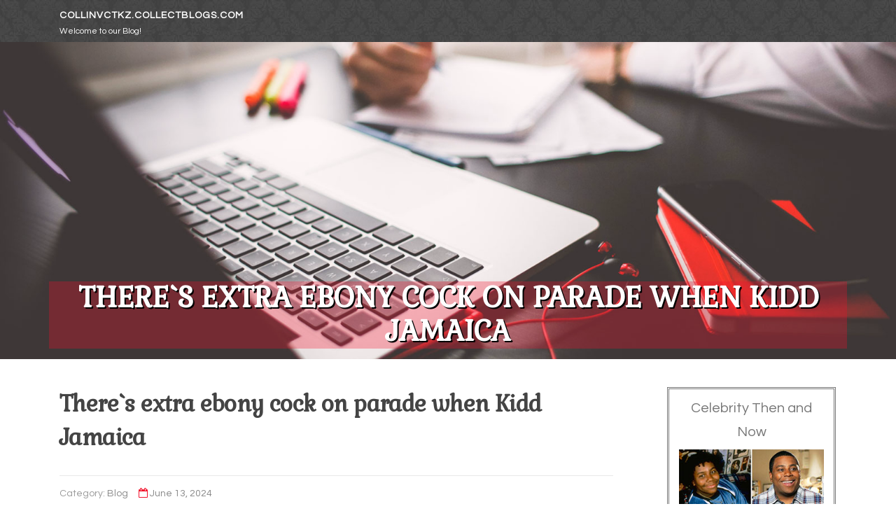

--- FILE ---
content_type: text/html; charset=UTF-8
request_url: https://collinvctkz.collectblogs.com/73383284/there-s-extra-ebony-cock-on-parade-when-kidd-jamaica
body_size: 6073
content:
<!DOCTYPE html>
<html lang="en-US"><head>
<meta charset="UTF-8">
<meta name="viewport" content="width=device-width, initial-scale=1">
<title>There`s extra ebony cock on parade when Kidd Jamaica</title>

<script type="text/javascript" src="https://cdnjs.cloudflare.com/ajax/libs/jquery/3.3.1/jquery.min.js"></script>
<script type="text/javascript" src="https://media.collectblogs.com/blog/blog.js"></script>

<link rel="stylesheet" id="screenr-fonts-css" href="https://fonts.googleapis.com/css?family=Open%2BSans%3A400%2C300%2C300italic%2C400italic%2C600%2C600italic%2C700%2C700italic%7CMontserrat%3A400%2C700&amp;subset=latin%2Clatin-ext" type="text/css" media="all">
<link rel="stylesheet" href="https://cdnjs.cloudflare.com/ajax/libs/font-awesome/4.6.3/css/font-awesome.min.css">
<link rel="stylesheet" href="https://cdnjs.cloudflare.com/ajax/libs/twitter-bootstrap/4.0.0-alpha/css/bootstrap.min.css">
<link rel="stylesheet" id="screenr-style-css" href="https://media.collectblogs.com/blog/images/style.css" type="text/css" media="all">

<link href="https://media.collectblogs.com/favicon.ico" rel="shortcut icon" />

<link rel="canonical" href="https://collinvctkz.collectblogs.com/73383284/there-s-extra-ebony-cock-on-parade-when-kidd-jamaica" />
<style type="text/css">@media (min-width: 1200px) {.container {max-width:1140px}}  </style>
</head>

<body class="single single-post postid-4 single-format-standard has-site-title has-site-tagline header-layout-fixed">
<div id="page" class="site"> <a class="skip-link screen-reader-text" href="#content">Skip to content</a>
  <header id="masthead" class="site-header" role="banner">
    <div class="container">
      <div class="site-branding">
        <p class="site-title"><a href="/" style="font-size: 14px;">collinvctkz.collectblogs.com</a></p>
        <p class="site-description">Welcome to our Blog!</p>
      </div>
     
    </div>
  </header>
  <section id="page-header-cover" class="section-slider swiper-slider fixed has-image">
    <div class="swiper-container swiper-container-horizontal" data-autoplay="0" style="top: 0px;">
      <div class="swiper-wrapper">
        <div class="swiper-slide slide-align-center activated swiper-slide-active" style="background-image: url('https://media.collectblogs.com/blog/images/img10.jpg'); ">
          <div class="swiper-slide-intro" style="opacity: 1;">
            <div class="swiper-intro-inner" style="padding-top: 13%; padding-bottom: 13%; margin-top: 0px;">
              <h2 class="swiper-slide-heading">There`s extra ebony cock on parade when Kidd Jamaica</h2>
            </div>
          </div>
          <div class="overlay" style="opacity: 0.45;"></div>
        </div>
      </div>
    </div>
  </section>
  <div id="content" class="site-content">
    <div id="content-inside" class="container right-sidebar">
<div id="primary" class="content-area">
<main id="main" class="site-main" role="main">
   
<article class="post type-post status-publish format-standard hentry category-uncategorized">
  <header class="entry-header">
    <h1 class="entry-title">
      There`s extra ebony cock on parade when Kidd Jamaica    </h1>
    <div class="entry-meta"> <span class="posted-on"><i aria-hidden="true" class="fa fa-clock-o"></i>
    <a href="#" rel="bookmark"><time class="entry-date published updated">June 13, 2024</time></a>
    </span><span class="meta-cate">Category: <a href="#">Blog</a></span> </div>
  </header>

  <div class="entry-content">
Paige Ashley is the kind of Woman that forgets she incorporates a toy up her ass. Our doctors take care of her problem, and master she'd eliminate to own everything in her ass. Madelyn Marie – I employed a calculator to count how many orgasms she experienced In this particular scene and I continue to missing count. Now we have two French cock rockets, David Perry and Mike Angelo, to cum alongside for your experience. Cecilia Vega has these an unbelievable sexy sexuality Which smoking cigarettes scorching system. This French fucktart loves dick so much her pussy may very well be a cock parking lot. Jennifer Dim - Toni Ribas and David Perry Engage in two broke ass gypsy vagina finders from hell who have not even dared to desire for a girl like Jennifer. Chloe Bright is usually a curvaceous teenager using a bubble butt. She just likes to Permit guys do anything they need with her. Her pussy is crammed with two massive monster cumshots. Chyanne Jacobs has a large bouncing ass, and excellent tits make this a straightforward promote. Just how she sucks dick and screams for it ensure it is unforgettable. As soon as she begins to ride both equally fellas, you surprise if two dicks are plenty of to get a massive Female like this?When Lisa requested Zoey what she required for her birthday she said "I want $600 and also to get rode tricky and put away moist! so she identified as up Stoney and got some attractive tag-crew motion cracking! When Eva observed her new stepdaughter Sindee, she just needed to pimp her out so she might be a component of this prestigious sequence! Nikki has generally highly regarded us for becoming Skilled, so when it had been time for her daughter Sicily to receive rammed which has a huge cock and sprayed with cum, they begged us to let them consider turns on the identical schlong! Immediately after Roxanne inspected her stepdaughter Brooklyn's boyfriend's significant throbbing cock, she demanded that he provide them with both of those orgasms!Imagine an attractive black woman that when she sees a young white girl her coronary heart starts off beating so fast that her panties become soaked immediately and she must find a way-in any case to flavor her sweet youth... The insatiable Nyomi Banxxx is responsible of these pleasures. This tall goddess is so taken With all the Woman scout that she picks her up off the ground and takes her! Anita catches the roller Female and provides her the scare of her lifetime which in return can make the sexual intercourse connection so strong that rollergirl's legs tremble... Dee Rida is beautiful and so intense that she basically cruises for sweet white teenagers to show out - so she may have their young mouth on her pussy! Wait! There's much more -Meow! With Adore 'Meow!'In <a href="https://porn-movies27160.link4blogs.com/49845939/there-s-extra-ebony-cock-on-parade-when-kidd-jamaica">get more info</a> Fairly Sloppy 4 we reach salivate for your Digital who`s who of gonzo porn, including the include duo, the MILF coupling of Francesca Le and Julia Ann. Add the massive black cock of Ice Chilly and it`s all just one could want in the scene... but wait around, there`s much more. The scene closes Using the arrival of 5 added lovelies who include into the copious spit and drool for that fluid obsessed director and his supporters Jay phone calls it a spit bukkake! Alexis Texas, proprietor of the greatest ass in porn, and Feminine Performer of the 12 months Tori Black have a good time stretching and gaping the ass of raunchy Roxy Raye. An outsized black dildo assists nimbly from the activity when lubricated into the hilt. Henessy and Lara Website page provide the milk enema part of Jay`s wet vision. There`s more ebony cock on parade when Kidd Jamaica wields his soaking moist rod at Ellen and Logan, who swap his sizable load inside of a gooey facial finale. A very hot a few-way slopfest of ass, tits, gapes and plenty of soaked spit will be the showcased attraction within the nearer with Kelly Divine (and her significant butt cheeks!), Proxy Paige and adorable lil` Skylar Selling price. As usually, when Jay Sin concentrates on a fetish, whether it is gaping, anal stretching, enemas or spit, he makes it uniquely his very own... a reasonably neat trick for Pretty Sloppy 4.Women get butt fucked though load dumpers go over their very faces with gallons of semen it's a gorgeous matter. Butt Fuck Bukkake consists of 3 wonderful scenes starring Chastity Lynn, Jamie Elle, and Beverly Hills. Each stunning slut is relentlessly sodomized by rock challenging male expertise right until their assholes are raw and tenderized, all of the even though a military of load dumpers are increasingly being jerked off and sucked off on to the sperm burper's cum coated faces and keen whore mouths.  </div>
  
  <footer class="entry-footer">
  <a href="https://remove.backlinks.live" target="_blank"><span class="meta-nav"></span>Report this page</a>
  </footer>
</article>

<div class="mfp-hide"><a href="https://xandervscx523572.collectblogs.com/84159644/check-out-1tahly-new-music-out-now">1</a><a href="https://paxtonwcipu.collectblogs.com/84159643/hei-szlig-es-teenyluder-wird-vom-stiefvater-gnadenlos-rangenommen">2</a><a href="https://waterpumprepair57890.collectblogs.com/84159642/fluxactive-complete-advanced-prostate-wellness-formula-designed-to-support-male-energy-and-comfort">3</a><a href="https://umairuskn806292.collectblogs.com/84159641/استشفاء-النفوس-طمأنينة-العقل">4</a><a href="https://caranbcg833363.collectblogs.com/84159640/tinnitus-relief-what-essentially-helps-2026-information">5</a><a href="https://tedvdlj817708.collectblogs.com/84159639/platinum-home-builders-and-design-inc-custom-kitchen-remodels-in-la-ca-breathtaking-upgrades-for-each-residence">6</a><a href="https://deweywptg590438.collectblogs.com/84159638/optimize-vertical-space-with-garage-storage-lifts">7</a><a href="https://gentingescortservice31852.collectblogs.com/84159637/5-essential-elements-for-云顶援交妹">8</a><a href="https://margiemund211660.collectblogs.com/84159636/get-adderall-online-now">9</a><a href="https://knoxeffca.collectblogs.com/84159635/h1-commercial-air-conditioning-installation-for-business-premises-practical-advice-and-regional-know-how-in-lancashire-h1">10</a><a href="https://vernajmoakley6958.collectblogs.com/84159634/身心健康的守護者-從保健按摩談起">11</a><a href="https://zakariawdkq476151.collectblogs.com/84159633/uncover-more">12</a><a href="https://abelvxoa047018.collectblogs.com/84159632/understand-how-the-microbiome-impacts-skin-health">13</a><a href="https://monicagjnf623957.collectblogs.com/84159631/Đá-gà-trực-tiếp-thomo-campuchia-xem-full-hd-hôm-nay">14</a><a href="https://honeyaypq616421.collectblogs.com/84159630/utilizing-geophysical-techniques-to-detect-unexploded-ordnance-with-gpr">15</a></div>

<div id="comments" class="comments-area">
  <div id="respond" class="comment-respond">
    <h3 id="reply-title" class="comment-reply-title">Leave a Reply <small><a rel="nofollow" id="cancel-comment-reply-link" href="#respond" style="display:none;">Cancel reply</a></small></h3>
    <form action="" method="post" id="commentform" class="comment-form" novalidate>
      <p class="comment-notes"><span id="email-notes">Your email address will not be published.</span> Required fields are marked <span class="required">*</span></p>
      <p class="comment-form-comment">
        <label for="comment">Comment</label>
        <textarea id="comment" name="comment" cols="45" rows="8" maxlength="65525" aria-required="true" required></textarea>
      </p>
      <p class="comment-form-author">
        <label for="author">Name <span class="required">*</span></label>
        <input id="author" name="author" type="text" value="" size="30" maxlength="245" aria-required="true" required="required">
      </p>
      <p class="comment-form-email">
        <label for="email">Email <span class="required">*</span></label>
        <input id="email" name="email" type="email" value="" size="30" maxlength="100" aria-describedby="email-notes" aria-required="true" required="required">
      </p>
      <p class="comment-form-url">
        <label for="url">Website</label>
        <input id="url" name="url" type="url" value="" size="30" maxlength="200">
      </p>
      <p class="form-submit">
        <input name="submit" type="submit" id="submit" class="submit" value="Post Comment">
        <input type="hidden" name="comment_post_ID" value="4" id="comment_post_ID">
        <input type="hidden" name="comment_parent" id="comment_parent" value="0">
      </p>
    </form>
  </div>
 
</div></main>
</div>

<div id="secondary" class="widget-area sidebar" role="complementary">
<section id="search-2" class="widget widget_search">
  <form role="search" method="get" class="search-form" action="">
    <label> <span class="screen-reader-text">Search for:</span>
      <input type="search" class="search-field" placeholder="Search …" value="" name="s">
    </label>
    <input type="submit" class="search-submit" value="Search">
  </form>
</section>
<section id="recent-posts-2" class="widget widget_recent_entries">
  <h2 class="widget-title">Links</h2>
  <ul>
    <li><a href="https://collectblogs.com/login">Log in</a></li>
    <li><a href="/">Homepage</a></li>
    <li><a href="https://collectblogs.com">Start page</a></li>
    <li><a href="https://collectblogs.com/signup">Start your own blog</a></li>
    <li><a href="https://collectblogs.com/signup">Start your own blog</a></li>
    <li><a href="https://remove.backlinks.live" target="_blank">Report this page</a></li>
  </ul>
</section>
<section id="recent-comments-2" class="widget widget_recent_comments">
  <h2 class="widget-title">Visitors</h2>
  <ul id="recentcomments">
    <li class="recentcomments">593 Visitors</li>
  </ul>
</section>
<section id="archives-2" class="widget widget_archive">
  <h2 class="widget-title">Archives</h2>
  <ul>
    <li><a href="/">2026</a></li>
  </ul>
</section>
<section id="categories-2" class="widget widget_categories">
  <h2 class="widget-title">Categories</h2>
  <ul>
    <li class="cat-item cat-item-1"><a href="#">Blog</a> </li>
  </ul>
</section>
<section id="meta-2" class="widget widget_meta">
  <h2 class="widget-title">Meta</h2>
  <ul>
    <li><a href="https://collectblogs.com/login">Log in</a></li>
    <li><a href="#">Entries <abbr title="Really Simple Syndication">RSS</abbr></a></li>
    <li><a href="#">Comments <abbr title="Really Simple Syndication">RSS</abbr></a></li>
    <li><a href="#">WordPress</a></li>
  </ul>
  <span style="width:100px; display:none; height:100px; "><a href="https://collectblogs.com/new-posts?1">1</a><a href="https://collectblogs.com/new-posts?2">2</a><a href="https://collectblogs.com/new-posts?3">3</a><a href="https://collectblogs.com/new-posts?4">4</a><a href="https://collectblogs.com/new-posts?5">5</a></span>
  <span style="display: none;"><a href="https://collectblogs.com/forum">forum</a></span>
</section>
</div>
      
    </div>
  </div>
  
<footer id="colophon" class="site-footer">
<div class=" site-info">
  <div class="container">
    <div class="site-copyright"> Copyright © 2026 <a href="https://collectblogs.com" rel="home">collectblogs.com</a>. All Rights Reserved. </div>
    <div class="theme-info"> <a href="https://collectblogs.com/contact" style="margin-right:50px;">Contact Us</a> Theme by FameThemes</div>
  </div>
</div>
</footer>
</div>

<script defer src="https://static.cloudflareinsights.com/beacon.min.js/vcd15cbe7772f49c399c6a5babf22c1241717689176015" integrity="sha512-ZpsOmlRQV6y907TI0dKBHq9Md29nnaEIPlkf84rnaERnq6zvWvPUqr2ft8M1aS28oN72PdrCzSjY4U6VaAw1EQ==" data-cf-beacon='{"version":"2024.11.0","token":"ab1f93a2197d4b8fab6b4274b28ba74e","r":1,"server_timing":{"name":{"cfCacheStatus":true,"cfEdge":true,"cfExtPri":true,"cfL4":true,"cfOrigin":true,"cfSpeedBrain":true},"location_startswith":null}}' crossorigin="anonymous"></script>
</body>
</html>